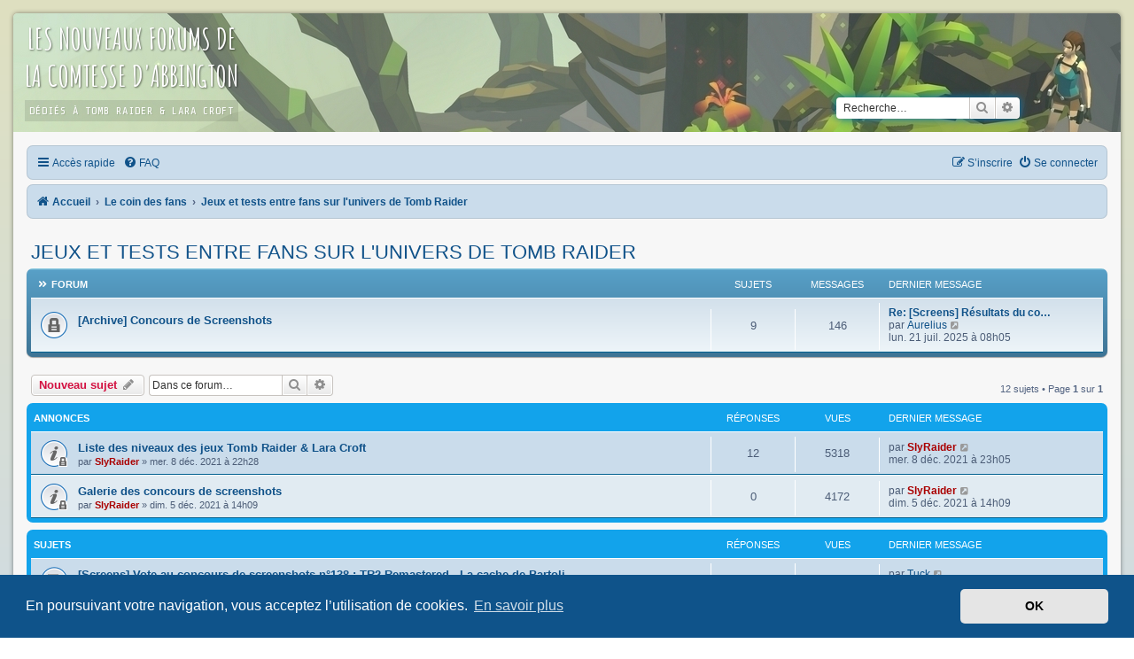

--- FILE ---
content_type: text/html; charset=UTF-8
request_url: https://forums.tombraidercie.com/viewforum.php?f=43&sid=1d024a944f1298d669adc935b4eaf60c
body_size: 10780
content:
<!DOCTYPE html>
<html dir="ltr" lang="fr">
<head>
<meta charset="utf-8" />
<meta http-equiv="X-UA-Compatible" content="IE=edge">
<meta name="viewport" content="width=device-width, initial-scale=1" />

<title>Jeux et tests entre fans sur l'univers de Tomb Raider - Les forums de la comtesse d'Abbingdon</title>

	<link rel="alternate" type="application/atom+xml" title="Flux - Les forums de la comtesse d'Abbingdon" href="/app.php/feed?sid=866c1e482ac9a9cc78f9bafdef18ef26">			<link rel="alternate" type="application/atom+xml" title="Flux - Nouveaux sujets" href="/app.php/feed/topics?sid=866c1e482ac9a9cc78f9bafdef18ef26">		<link rel="alternate" type="application/atom+xml" title="Flux - Forum - Jeux et tests entre fans sur l'univers de Tomb Raider" href="/app.php/feed/forum/43?sid=866c1e482ac9a9cc78f9bafdef18ef26">		
	<link rel="canonical" href="https://forums.tombraidercie.com/viewforum.php?f=43">

<!--
	phpBB style name: lara-croft-go
	Based on style:   prosilver (this is the default phpBB3 style)
	Original author:  Tom Beddard ( http://www.subBlue.com/ )
	Modified by: Sylvester
-->

<link href="./assets/css/font-awesome.min.css?assets_version=120" rel="stylesheet">
<link href="./styles/lara-croft-go/theme/stylesheet.css?assets_version=120" rel="stylesheet">
<link href="./styles/lara-croft-go/theme/fr/stylesheet.css?assets_version=120" rel="stylesheet">



	<link href="./assets/cookieconsent/cookieconsent.min.css?assets_version=120" rel="stylesheet">

<!--[if lte IE 9]>
	<link href="./styles/lara-croft-go/theme/tweaks.css?assets_version=120" rel="stylesheet">
<![endif]-->


<link href="./ext/rmcgirr83/elonw/styles/all/theme/elonw.css?assets_version=120" rel="stylesheet" media="screen">


<link rel="stylesheet" href="https://use.fontawesome.com/releases/v5.5.0/css/all.css" integrity="sha384-B4dIYHKNBt8Bc12p+WXckhzcICo0wtJAoU8YZTY5qE0Id1GSseTk6S+L3BlXeVIU" crossorigin="anonymous">
<link rel="preconnect" href="https://fonts.googleapis.com">
<link rel="preconnect" href="https://fonts.gstatic.com" crossorigin>
<link href="https://fonts.googleapis.com/css2?family=Amatic+SC:wght@700&display=swap" rel="stylesheet">
<link href="https://fonts.googleapis.com/css2?family=Share+Tech+Mono&display=swap" rel="stylesheet"> 

</head>
<body id="phpbb" class="nojs notouch section-viewforum ltr ">


<div id="wrap" class="wrap">
	<a id="top" class="top-anchor" accesskey="t"></a>
	<div id="page-header">
		<div class="headerbar" role="banner">
					<div class="inner">

			<div id="site-description" class="site-description">
				<a class="fca-title" href="https://forums.tombraidercie.com/">
					<h1>Les nouveaux forums de<br>la comtesse d'Abbington</h1>
					<div class="sub_title">Dédiés à Tomb Raider & Lara Croft</div>
				</a>
			</div>

									<div id="search-box" class="search-box search-header" role="search">
				<form action="./search.php?sid=866c1e482ac9a9cc78f9bafdef18ef26" method="get" id="search">
				<fieldset>
					<input name="keywords" id="keywords" type="search" maxlength="128" title="Recherche par mots-clés" class="inputbox search tiny" size="20" value="" placeholder="Recherche…" />
					<button class="button button-search" type="submit" title="Rechercher">
						<i class="icon fa-search fa-fw" aria-hidden="true"></i><span class="sr-only">Rechercher</span>
					</button>
					<a href="./search.php?sid=866c1e482ac9a9cc78f9bafdef18ef26" class="button button-search-end" title="Recherche avancée">
						<i class="icon fa-cog fa-fw" aria-hidden="true"></i><span class="sr-only">Recherche avancée</span>
					</a>
					<input type="hidden" name="sid" value="866c1e482ac9a9cc78f9bafdef18ef26" />

				</fieldset>
				</form>
			</div>
						

			
			
			</div>
					</div>
				<div class="navbar" role="navigation">
	<div class="inner">
	<ul id="nav-main" class="nav-main linklist" role="menubar">
		<li id="quick-links" class="quick-links dropdown-container responsive-menu" data-skip-responsive="true">
			<a href="#" class="dropdown-trigger">
				<i class="icon fa-bars fa-fw" aria-hidden="true"></i><span>Accès rapide</span>
			</a>
			<div class="dropdown">
				<div class="pointer"><div class="pointer-inner"></div></div>
				<ul class="dropdown-contents" role="menu">
					
											<li class="separator"></li>
																									<li>
								<a href="./search.php?search_id=unanswered&amp;sid=866c1e482ac9a9cc78f9bafdef18ef26" role="menuitem">
									<i class="icon fa-file-o fa-fw icon-gray" aria-hidden="true"></i><span>Sujets sans réponse</span>
								</a>
							</li>
							<li>
								<a href="./search.php?search_id=active_topics&amp;sid=866c1e482ac9a9cc78f9bafdef18ef26" role="menuitem">
									<i class="icon fa-file-o fa-fw icon-blue" aria-hidden="true"></i><span>Sujets actifs</span>
								</a>
							</li>
							<li class="separator"></li>
							<li>
								<a href="./search.php?sid=866c1e482ac9a9cc78f9bafdef18ef26" role="menuitem">
									<i class="icon fa-search fa-fw" aria-hidden="true"></i><span>Rechercher</span>
								</a>
							</li>
					
										<li class="separator"></li>

									</ul>
			</div>
		</li>

				<li data-skip-responsive="true">
			<a href="/app.php/help/faq?sid=866c1e482ac9a9cc78f9bafdef18ef26" rel="help" title="Foire aux questions (Questions posées fréquemment)" role="menuitem">
				<i class="icon fa-question-circle fa-fw" aria-hidden="true"></i><span>FAQ</span>
			</a>
		</li>
						
			<li class="rightside"  data-skip-responsive="true">
			<a href="./ucp.php?mode=login&amp;redirect=viewforum.php%3Ff%3D43&amp;sid=866c1e482ac9a9cc78f9bafdef18ef26" title="Se connecter" accesskey="x" role="menuitem">
				<i class="icon fa-power-off fa-fw" aria-hidden="true"></i><span>Se connecter</span>
			</a>
		</li>
					<li class="rightside" data-skip-responsive="true">
				<a href="./ucp.php?mode=register&amp;sid=866c1e482ac9a9cc78f9bafdef18ef26" role="menuitem">
					<i class="icon fa-pencil-square-o  fa-fw" aria-hidden="true"></i><span>S’inscrire</span>
				</a>
			</li>
						</ul>
</div>
</div>
<div class="navbar" role="navigation" style="margin-top: 5px;">
<div class="inner">

	<ul id="nav-breadcrumbs" class="nav-breadcrumbs linklist navlinks" role="menubar">
				
		
		<li class="breadcrumbs" itemscope itemtype="https://schema.org/BreadcrumbList">

			
							<span class="crumb" itemtype="https://schema.org/ListItem" itemprop="itemListElement" itemscope><a itemprop="item" href="./index.php?sid=866c1e482ac9a9cc78f9bafdef18ef26" accesskey="h" data-navbar-reference="index"><i class="icon fa-home fa-fw"></i><span itemprop="name">Accueil</span></a><meta itemprop="position" content="1" /></span>

											
								<span class="crumb" itemtype="https://schema.org/ListItem" itemprop="itemListElement" itemscope data-forum-id="17"><a itemprop="item" href="./viewforum.php?f=17&amp;sid=866c1e482ac9a9cc78f9bafdef18ef26"><span itemprop="name">Le coin des fans</span></a><meta itemprop="position" content="2" /></span>
															
								<span class="crumb" itemtype="https://schema.org/ListItem" itemprop="itemListElement" itemscope data-forum-id="43"><a itemprop="item" href="./viewforum.php?f=43&amp;sid=866c1e482ac9a9cc78f9bafdef18ef26"><span itemprop="name">Jeux et tests entre fans sur l'univers de Tomb Raider</span></a><meta itemprop="position" content="3" /></span>
							
					</li>

		
		
					<li class="rightside responsive-search">
				<a href="./search.php?sid=866c1e482ac9a9cc78f9bafdef18ef26" title="Voir les options de recherche avancée" role="menuitem">
					<i class="icon fa-search fa-fw" aria-hidden="true"></i><span class="sr-only">Rechercher</span>
				</a>
			</li>
			</ul>

	</div>
</div>
	</div>

	
	<a id="start_here" class="anchor"></a>
	<div id="page-body" class="page-body" role="main">
		
		<h2 class="forum-title"><a href="./viewforum.php?f=43&amp;sid=866c1e482ac9a9cc78f9bafdef18ef26">Jeux et tests entre fans sur l'univers de Tomb Raider</a></h2>
<div>
	<!-- NOTE: remove the style="display: none" when you want to have the forum description on the forum body -->
	<div style="display: none !important;">Jeux, tests, sondages, concours, etc. pour mettre à l'épreuve vos connaissances sur Tomb Raider &amp; Lara Croft.<br /></div>	</div>


	
	
				<div class="forabg">
			<div class="inner">
			<ul class="topiclist">
				<li class="header">
										<dl class="row-item">
						<dt><div class="list-inner"><i class="fas fa-angle-double-right"></i>Forum</div></dt>
						<dd class="topics">Sujets</dd>
						<dd class="posts">Messages</dd>
						<dd class="lastpost"><span>Dernier message</span></dd>
					</dl>
									</li>
			</ul>
			<ul class="topiclist forums">
		
					<li class="row">
						<dl class="row-item forum_read_locked">
				<dt title="Forum verrouillé">
										<div class="list-inner">
													<!--
								<a class="feed-icon-forum" title="Flux - [Archive] Concours de Screenshots" href="/app.php/feed?sid=866c1e482ac9a9cc78f9bafdef18ef26?f=53">
									<i class="icon fa-rss-square fa-fw icon-orange" aria-hidden="true"></i><span class="sr-only">Flux - [Archive] Concours de Screenshots</span>
								</a>
							-->
																		<a href="./viewforum.php?f=53&amp;sid=866c1e482ac9a9cc78f9bafdef18ef26" class="forumtitle">[Archive] Concours de Screenshots</a>
																		
												<div class="responsive-show" style="display: none;">
															Sujets : <strong>9</strong>
													</div>
											</div>
				</dt>
									<dd class="topics">9 <dfn>Sujets</dfn></dd>
					<dd class="posts">146 <dfn>Messages</dfn></dd>
					<dd class="lastpost">
						<span>
																						<dfn>Dernier message</dfn>
																										<a href="./viewtopic.php?p=15474&amp;sid=866c1e482ac9a9cc78f9bafdef18ef26#p15474" title="Re: [Screens] Résultats du concours de screenshots n°137 : TR3 Remastered - Le Gange" class="lastsubject">Re: [Screens] Résultats du co…</a> <br />
																	par <a href="./memberlist.php?mode=viewprofile&amp;u=73&amp;sid=866c1e482ac9a9cc78f9bafdef18ef26" class="username">Aurelius</a>																	<a href="./viewtopic.php?p=15474&amp;sid=866c1e482ac9a9cc78f9bafdef18ef26#p15474" title="Voir le dernier message">
										<i class="icon fa-external-link-square fa-fw icon-lightgray icon-md" aria-hidden="true"></i><span class="sr-only">Voir le dernier message</span>
									</a>
																<br /><time datetime="2025-07-21T06:05:18+00:00">lun. 21 juil. 2025 à 08h05</time>
													</span>
					</dd>
							</dl>
					</li>
			
				</ul>

			</div>
		</div>
		

	<div class="action-bar bar-top">

				
		<a href="./posting.php?mode=post&amp;f=43&amp;sid=866c1e482ac9a9cc78f9bafdef18ef26" class="button" title="Écrire un nouveau sujet">
							<span>Nouveau sujet</span> <i class="icon fa-pencil fa-fw" aria-hidden="true"></i>
					</a>
				
			<div class="search-box" role="search">
			<form method="get" id="forum-search" action="./search.php?sid=866c1e482ac9a9cc78f9bafdef18ef26">
			<fieldset>
				<input class="inputbox search tiny" type="search" name="keywords" id="search_keywords" size="20" placeholder="Dans ce forum…" />
				<button class="button button-search" type="submit" title="Rechercher">
					<i class="icon fa-search fa-fw" aria-hidden="true"></i><span class="sr-only">Rechercher</span>
				</button>
				<a href="./search.php?fid%5B%5D=43&amp;sid=866c1e482ac9a9cc78f9bafdef18ef26" class="button button-search-end" title="Recherche avancée">
					<i class="icon fa-cog fa-fw" aria-hidden="true"></i><span class="sr-only">Recherche avancée</span>
				</a>
				<input type="hidden" name="fid[0]" value="43" />
<input type="hidden" name="sid" value="866c1e482ac9a9cc78f9bafdef18ef26" />

			</fieldset>
			</form>
		</div>
	
	<div class="pagination">
				12 sujets
					&bull; Page <strong>1</strong> sur <strong>1</strong>
			</div>

	</div>




	
			<div class="forumbg announcement">
		<div class="inner">
		<ul class="topiclist">
			<li class="header">
				<dl class="row-item">
					<dt><div class="list-inner">Annonces</div></dt>
					<dd class="posts">Réponses</dd>
					<dd class="views">Vues</dd>
					<dd class="lastpost"><span>Dernier message</span></dd>
				</dl>
			</li>
		</ul>
		<ul class="topiclist topics">
	
				<li class="row bg1 announce">
						<dl class="row-item announce_read_locked">
				<dt title="Ce sujet est verrouillé, vous ne pouvez pas modifier de messages ou poster de réponse.">
										<div class="list-inner">
																		<a href="./viewtopic.php?t=65&amp;sid=866c1e482ac9a9cc78f9bafdef18ef26" class="topictitle">Liste des niveaux des jeux Tomb Raider &amp; Lara Croft</a>																								<br />
						
												<div class="responsive-show" style="display: none;">
							Dernier message par <a href="./memberlist.php?mode=viewprofile&amp;u=2&amp;sid=866c1e482ac9a9cc78f9bafdef18ef26" style="color: #AA0000;" class="username-coloured">SlyRaider</a> &laquo; <a href="./viewtopic.php?p=603&amp;sid=866c1e482ac9a9cc78f9bafdef18ef26#p603" title="Aller au dernier message"><time datetime="2021-12-08T22:05:11+00:00">mer. 8 déc. 2021 à 23h05</time></a>
													</div>
														<span class="responsive-show left-box" style="display: none;">Réponses : <strong>12</strong></span>
													
						<div class="topic-poster responsive-hide left-box">
																												par <a href="./memberlist.php?mode=viewprofile&amp;u=2&amp;sid=866c1e482ac9a9cc78f9bafdef18ef26" style="color: #AA0000;" class="username-coloured">SlyRaider</a> &raquo; <time datetime="2021-12-08T21:28:47+00:00">mer. 8 déc. 2021 à 22h28</time>
																				</div>

						
											</div>
				</dt>
				<dd class="posts">12 <dfn>Réponses</dfn></dd>
				<dd class="views">5318 <dfn>Vues</dfn></dd>
				<dd class="lastpost">
					<span><dfn>Dernier message </dfn>par <a href="./memberlist.php?mode=viewprofile&amp;u=2&amp;sid=866c1e482ac9a9cc78f9bafdef18ef26" style="color: #AA0000;" class="username-coloured">SlyRaider</a>													<a href="./viewtopic.php?p=603&amp;sid=866c1e482ac9a9cc78f9bafdef18ef26#p603" title="Aller au dernier message">
								<i class="icon fa-external-link-square fa-fw icon-lightgray icon-md" aria-hidden="true"></i><span class="sr-only"></span>
							</a>
												<br /><time datetime="2021-12-08T22:05:11+00:00">mer. 8 déc. 2021 à 23h05</time>
					</span>
				</dd>
			</dl>
					</li>
		
	

	
	
				<li class="row bg2 announce">
						<dl class="row-item announce_read_locked">
				<dt title="Ce sujet est verrouillé, vous ne pouvez pas modifier de messages ou poster de réponse.">
										<div class="list-inner">
																		<a href="./viewtopic.php?t=13&amp;sid=866c1e482ac9a9cc78f9bafdef18ef26" class="topictitle">Galerie des concours de screenshots</a>																								<br />
						
												<div class="responsive-show" style="display: none;">
							Dernier message par <a href="./memberlist.php?mode=viewprofile&amp;u=2&amp;sid=866c1e482ac9a9cc78f9bafdef18ef26" style="color: #AA0000;" class="username-coloured">SlyRaider</a> &laquo; <a href="./viewtopic.php?p=43&amp;sid=866c1e482ac9a9cc78f9bafdef18ef26#p43" title="Aller au dernier message"><time datetime="2021-12-05T13:09:24+00:00">dim. 5 déc. 2021 à 14h09</time></a>
													</div>
													
						<div class="topic-poster responsive-hide left-box">
																												par <a href="./memberlist.php?mode=viewprofile&amp;u=2&amp;sid=866c1e482ac9a9cc78f9bafdef18ef26" style="color: #AA0000;" class="username-coloured">SlyRaider</a> &raquo; <time datetime="2021-12-05T13:09:24+00:00">dim. 5 déc. 2021 à 14h09</time>
																				</div>

						
											</div>
				</dt>
				<dd class="posts">0 <dfn>Réponses</dfn></dd>
				<dd class="views">4172 <dfn>Vues</dfn></dd>
				<dd class="lastpost">
					<span><dfn>Dernier message </dfn>par <a href="./memberlist.php?mode=viewprofile&amp;u=2&amp;sid=866c1e482ac9a9cc78f9bafdef18ef26" style="color: #AA0000;" class="username-coloured">SlyRaider</a>													<a href="./viewtopic.php?p=43&amp;sid=866c1e482ac9a9cc78f9bafdef18ef26#p43" title="Aller au dernier message">
								<i class="icon fa-external-link-square fa-fw icon-lightgray icon-md" aria-hidden="true"></i><span class="sr-only"></span>
							</a>
												<br /><time datetime="2021-12-05T13:09:24+00:00">dim. 5 déc. 2021 à 14h09</time>
					</span>
				</dd>
			</dl>
					</li>
		
	

			</ul>
		</div>
	</div>
	
			<div class="forumbg">
		<div class="inner">
		<ul class="topiclist">
			<li class="header">
				<dl class="row-item">
					<dt><div class="list-inner">Sujets</div></dt>
					<dd class="posts">Réponses</dd>
					<dd class="views">Vues</dd>
					<dd class="lastpost"><span>Dernier message</span></dd>
				</dl>
			</li>
		</ul>
		<ul class="topiclist topics">
	
				<li class="row bg1">
						<dl class="row-item topic_read">
				<dt title="Aucun message non lu">
										<div class="list-inner">
																		<a href="./viewtopic.php?t=300&amp;sid=866c1e482ac9a9cc78f9bafdef18ef26" class="topictitle">[Screens] Vote au concours de screenshots n°138 : TR2 Remastered - La cache de Bartoli</a>																								<br />
						
												<div class="responsive-show" style="display: none;">
							Dernier message par <a href="./memberlist.php?mode=viewprofile&amp;u=67&amp;sid=866c1e482ac9a9cc78f9bafdef18ef26" class="username">Tuck</a> &laquo; <a href="./viewtopic.php?p=15712&amp;sid=866c1e482ac9a9cc78f9bafdef18ef26#p15712" title="Aller au dernier message"><time datetime="2025-08-25T14:01:27+00:00">lun. 25 août 2025 à 16h01</time></a>
													</div>
														<span class="responsive-show left-box" style="display: none;">Réponses : <strong>7</strong></span>
													
						<div class="topic-poster responsive-hide left-box">
																												par <a href="./memberlist.php?mode=viewprofile&amp;u=89&amp;sid=866c1e482ac9a9cc78f9bafdef18ef26" class="username">Tomb Raider Fan</a> &raquo; <time datetime="2025-08-18T21:11:43+00:00">lun. 18 août 2025 à 23h11</time>
																				</div>

						
											</div>
				</dt>
				<dd class="posts">7 <dfn>Réponses</dfn></dd>
				<dd class="views">20210 <dfn>Vues</dfn></dd>
				<dd class="lastpost">
					<span><dfn>Dernier message </dfn>par <a href="./memberlist.php?mode=viewprofile&amp;u=67&amp;sid=866c1e482ac9a9cc78f9bafdef18ef26" class="username">Tuck</a>													<a href="./viewtopic.php?p=15712&amp;sid=866c1e482ac9a9cc78f9bafdef18ef26#p15712" title="Aller au dernier message">
								<i class="icon fa-external-link-square fa-fw icon-lightgray icon-md" aria-hidden="true"></i><span class="sr-only"></span>
							</a>
												<br /><time datetime="2025-08-25T14:01:27+00:00">lun. 25 août 2025 à 16h01</time>
					</span>
				</dd>
			</dl>
					</li>
		
	

	
	
				<li class="row bg2">
						<dl class="row-item topic_read_hot">
				<dt title="Aucun message non lu">
										<div class="list-inner">
																		<a href="./viewtopic.php?t=299&amp;sid=866c1e482ac9a9cc78f9bafdef18ef26" class="topictitle">[Screens] 138e concours de screenshots : TR2 Remastered - La Cache de Bartoli</a>																								<br />
						
												<div class="responsive-show" style="display: none;">
							Dernier message par <a href="./memberlist.php?mode=viewprofile&amp;u=62&amp;sid=866c1e482ac9a9cc78f9bafdef18ef26" class="username">Chamayoo</a> &laquo; <a href="./viewtopic.php?p=15689&amp;sid=866c1e482ac9a9cc78f9bafdef18ef26#p15689" title="Aller au dernier message"><time datetime="2025-08-19T17:34:00+00:00">mar. 19 août 2025 à 19h34</time></a>
													</div>
														<span class="responsive-show left-box" style="display: none;">Réponses : <strong>39</strong></span>
													
						<div class="topic-poster responsive-hide left-box">
																												par <a href="./memberlist.php?mode=viewprofile&amp;u=89&amp;sid=866c1e482ac9a9cc78f9bafdef18ef26" class="username">Tomb Raider Fan</a> &raquo; <time datetime="2025-07-21T20:34:16+00:00">lun. 21 juil. 2025 à 22h34</time>
																				</div>

												<div class="pagination">
							<span><i class="icon fa-clone fa-fw" aria-hidden="true"></i></span>
							<ul>
															<li><a class="button" href="./viewtopic.php?t=299&amp;sid=866c1e482ac9a9cc78f9bafdef18ef26">1</a></li>
																							<li><a class="button" href="./viewtopic.php?t=299&amp;sid=866c1e482ac9a9cc78f9bafdef18ef26&amp;start=20">2</a></li>
																																													</ul>
						</div>
						
											</div>
				</dt>
				<dd class="posts">39 <dfn>Réponses</dfn></dd>
				<dd class="views">7860 <dfn>Vues</dfn></dd>
				<dd class="lastpost">
					<span><dfn>Dernier message </dfn>par <a href="./memberlist.php?mode=viewprofile&amp;u=62&amp;sid=866c1e482ac9a9cc78f9bafdef18ef26" class="username">Chamayoo</a>													<a href="./viewtopic.php?p=15689&amp;sid=866c1e482ac9a9cc78f9bafdef18ef26#p15689" title="Aller au dernier message">
								<i class="icon fa-external-link-square fa-fw icon-lightgray icon-md" aria-hidden="true"></i><span class="sr-only"></span>
							</a>
												<br /><time datetime="2025-08-19T17:34:00+00:00">mar. 19 août 2025 à 19h34</time>
					</span>
				</dd>
			</dl>
					</li>
		
	

	
	
				<li class="row bg1">
						<dl class="row-item topic_read">
				<dt title="Aucun message non lu">
										<div class="list-inner">
																		<a href="./viewtopic.php?t=292&amp;sid=866c1e482ac9a9cc78f9bafdef18ef26" class="topictitle">[Jeu] Quiz TR1</a>																								<br />
						
												<div class="responsive-show" style="display: none;">
							Dernier message par <a href="./memberlist.php?mode=viewprofile&amp;u=77&amp;sid=866c1e482ac9a9cc78f9bafdef18ef26" class="username">Séraphya</a> &laquo; <a href="./viewtopic.php?p=15102&amp;sid=866c1e482ac9a9cc78f9bafdef18ef26#p15102" title="Aller au dernier message"><time datetime="2025-05-18T21:16:42+00:00">dim. 18 mai 2025 à 23h16</time></a>
													</div>
														<span class="responsive-show left-box" style="display: none;">Réponses : <strong>4</strong></span>
													
						<div class="topic-poster responsive-hide left-box">
																												par <a href="./memberlist.php?mode=viewprofile&amp;u=61&amp;sid=866c1e482ac9a9cc78f9bafdef18ef26" style="color: #AA0000;" class="username-coloured">Cameleon</a> &raquo; <time datetime="2025-05-16T14:23:38+00:00">ven. 16 mai 2025 à 16h23</time>
																				</div>

						
											</div>
				</dt>
				<dd class="posts">4 <dfn>Réponses</dfn></dd>
				<dd class="views">862 <dfn>Vues</dfn></dd>
				<dd class="lastpost">
					<span><dfn>Dernier message </dfn>par <a href="./memberlist.php?mode=viewprofile&amp;u=77&amp;sid=866c1e482ac9a9cc78f9bafdef18ef26" class="username">Séraphya</a>													<a href="./viewtopic.php?p=15102&amp;sid=866c1e482ac9a9cc78f9bafdef18ef26#p15102" title="Aller au dernier message">
								<i class="icon fa-external-link-square fa-fw icon-lightgray icon-md" aria-hidden="true"></i><span class="sr-only"></span>
							</a>
												<br /><time datetime="2025-05-18T21:16:42+00:00">dim. 18 mai 2025 à 23h16</time>
					</span>
				</dd>
			</dl>
					</li>
		
	

	
	
				<li class="row bg2">
						<dl class="row-item topic_read_hot">
				<dt title="Aucun message non lu">
										<div class="list-inner">
																		<a href="./viewtopic.php?t=70&amp;sid=866c1e482ac9a9cc78f9bafdef18ef26" class="topictitle">A la recherche du Scion perdu</a>																								<br />
						
												<div class="responsive-show" style="display: none;">
							Dernier message par <a href="./memberlist.php?mode=viewprofile&amp;u=77&amp;sid=866c1e482ac9a9cc78f9bafdef18ef26" class="username">Séraphya</a> &laquo; <a href="./viewtopic.php?p=14592&amp;sid=866c1e482ac9a9cc78f9bafdef18ef26#p14592" title="Aller au dernier message"><time datetime="2025-03-05T21:12:08+00:00">mer. 5 mars 2025 à 22h12</time></a>
													</div>
														<span class="responsive-show left-box" style="display: none;">Réponses : <strong>188</strong></span>
													
						<div class="topic-poster responsive-hide left-box">
																												par <a href="./memberlist.php?mode=viewprofile&amp;u=60&amp;sid=866c1e482ac9a9cc78f9bafdef18ef26" style="color: #00AA00;" class="username-coloured">Fab du 76</a> &raquo; <time datetime="2021-12-12T10:58:43+00:00">dim. 12 déc. 2021 à 11h58</time>
																				</div>

												<div class="pagination">
							<span><i class="icon fa-clone fa-fw" aria-hidden="true"></i></span>
							<ul>
															<li><a class="button" href="./viewtopic.php?t=70&amp;sid=866c1e482ac9a9cc78f9bafdef18ef26">1</a></li>
																							<li class="ellipsis"><span>…</span></li>
																							<li><a class="button" href="./viewtopic.php?t=70&amp;sid=866c1e482ac9a9cc78f9bafdef18ef26&amp;start=100">6</a></li>
																							<li><a class="button" href="./viewtopic.php?t=70&amp;sid=866c1e482ac9a9cc78f9bafdef18ef26&amp;start=120">7</a></li>
																							<li><a class="button" href="./viewtopic.php?t=70&amp;sid=866c1e482ac9a9cc78f9bafdef18ef26&amp;start=140">8</a></li>
																							<li><a class="button" href="./viewtopic.php?t=70&amp;sid=866c1e482ac9a9cc78f9bafdef18ef26&amp;start=160">9</a></li>
																							<li><a class="button" href="./viewtopic.php?t=70&amp;sid=866c1e482ac9a9cc78f9bafdef18ef26&amp;start=180">10</a></li>
																																													</ul>
						</div>
						
											</div>
				</dt>
				<dd class="posts">188 <dfn>Réponses</dfn></dd>
				<dd class="views">50296 <dfn>Vues</dfn></dd>
				<dd class="lastpost">
					<span><dfn>Dernier message </dfn>par <a href="./memberlist.php?mode=viewprofile&amp;u=77&amp;sid=866c1e482ac9a9cc78f9bafdef18ef26" class="username">Séraphya</a>													<a href="./viewtopic.php?p=14592&amp;sid=866c1e482ac9a9cc78f9bafdef18ef26#p14592" title="Aller au dernier message">
								<i class="icon fa-external-link-square fa-fw icon-lightgray icon-md" aria-hidden="true"></i><span class="sr-only"></span>
							</a>
												<br /><time datetime="2025-03-05T21:12:08+00:00">mer. 5 mars 2025 à 22h12</time>
					</span>
				</dd>
			</dl>
					</li>
		
	

	
	
				<li class="row bg1">
						<dl class="row-item topic_read_hot">
				<dt style="background-image: url('./images/icons/misc/star.gif'); background-repeat: no-repeat;" title="Aucun message non lu">
										<div class="list-inner">
																		<a href="./viewtopic.php?t=51&amp;sid=866c1e482ac9a9cc78f9bafdef18ef26" class="topictitle">[JEU] Le pendu Tomb Raider</a>																								<br />
						
												<div class="responsive-show" style="display: none;">
							Dernier message par <a href="./memberlist.php?mode=viewprofile&amp;u=73&amp;sid=866c1e482ac9a9cc78f9bafdef18ef26" class="username">Aurelius</a> &laquo; <a href="./viewtopic.php?p=14112&amp;sid=866c1e482ac9a9cc78f9bafdef18ef26#p14112" title="Aller au dernier message"><time datetime="2025-01-31T20:51:17+00:00">ven. 31 janv. 2025 à 21h51</time></a>
													</div>
														<span class="responsive-show left-box" style="display: none;">Réponses : <strong>514</strong></span>
													
						<div class="topic-poster responsive-hide left-box">
																												par <a href="./memberlist.php?mode=viewprofile&amp;u=2&amp;sid=866c1e482ac9a9cc78f9bafdef18ef26" style="color: #AA0000;" class="username-coloured">SlyRaider</a> &raquo; <time datetime="2021-12-07T22:09:49+00:00">mar. 7 déc. 2021 à 23h09</time>
																				</div>

												<div class="pagination">
							<span><i class="icon fa-clone fa-fw" aria-hidden="true"></i></span>
							<ul>
															<li><a class="button" href="./viewtopic.php?t=51&amp;sid=866c1e482ac9a9cc78f9bafdef18ef26">1</a></li>
																							<li class="ellipsis"><span>…</span></li>
																							<li><a class="button" href="./viewtopic.php?t=51&amp;sid=866c1e482ac9a9cc78f9bafdef18ef26&amp;start=420">22</a></li>
																							<li><a class="button" href="./viewtopic.php?t=51&amp;sid=866c1e482ac9a9cc78f9bafdef18ef26&amp;start=440">23</a></li>
																							<li><a class="button" href="./viewtopic.php?t=51&amp;sid=866c1e482ac9a9cc78f9bafdef18ef26&amp;start=460">24</a></li>
																							<li><a class="button" href="./viewtopic.php?t=51&amp;sid=866c1e482ac9a9cc78f9bafdef18ef26&amp;start=480">25</a></li>
																							<li><a class="button" href="./viewtopic.php?t=51&amp;sid=866c1e482ac9a9cc78f9bafdef18ef26&amp;start=500">26</a></li>
																																													</ul>
						</div>
						
											</div>
				</dt>
				<dd class="posts">514 <dfn>Réponses</dfn></dd>
				<dd class="views">86016 <dfn>Vues</dfn></dd>
				<dd class="lastpost">
					<span><dfn>Dernier message </dfn>par <a href="./memberlist.php?mode=viewprofile&amp;u=73&amp;sid=866c1e482ac9a9cc78f9bafdef18ef26" class="username">Aurelius</a>													<a href="./viewtopic.php?p=14112&amp;sid=866c1e482ac9a9cc78f9bafdef18ef26#p14112" title="Aller au dernier message">
								<i class="icon fa-external-link-square fa-fw icon-lightgray icon-md" aria-hidden="true"></i><span class="sr-only"></span>
							</a>
												<br /><time datetime="2025-01-31T20:51:17+00:00">ven. 31 janv. 2025 à 21h51</time>
					</span>
				</dd>
			</dl>
					</li>
		
	

	
	
				<li class="row bg2">
						<dl class="row-item topic_read">
				<dt style="background-image: url('./images/icons/misc/radioactive.gif'); background-repeat: no-repeat;" title="Aucun message non lu">
										<div class="list-inner">
																		<a href="./viewtopic.php?t=183&amp;sid=866c1e482ac9a9cc78f9bafdef18ef26" class="topictitle">[Screens] Concours de screenshots sur Shadow ?</a>																								<br />
						
												<div class="responsive-show" style="display: none;">
							Dernier message par <a href="./memberlist.php?mode=viewprofile&amp;u=62&amp;sid=866c1e482ac9a9cc78f9bafdef18ef26" class="username">Chamayoo</a> &laquo; <a href="./viewtopic.php?p=13717&amp;sid=866c1e482ac9a9cc78f9bafdef18ef26#p13717" title="Aller au dernier message"><time datetime="2025-01-13T14:53:50+00:00">lun. 13 janv. 2025 à 15h53</time></a>
													</div>
														<span class="responsive-show left-box" style="display: none;">Réponses : <strong>17</strong></span>
													
						<div class="topic-poster responsive-hide left-box">
							<i class="icon fa-bar-chart fa-fw" aria-hidden="true"></i>																					par <a href="./memberlist.php?mode=viewprofile&amp;u=61&amp;sid=866c1e482ac9a9cc78f9bafdef18ef26" style="color: #AA0000;" class="username-coloured">Cameleon</a> &raquo; <time datetime="2022-10-11T07:52:24+00:00">mar. 11 oct. 2022 à 09h52</time>
																				</div>

						
											</div>
				</dt>
				<dd class="posts">17 <dfn>Réponses</dfn></dd>
				<dd class="views">9633 <dfn>Vues</dfn></dd>
				<dd class="lastpost">
					<span><dfn>Dernier message </dfn>par <a href="./memberlist.php?mode=viewprofile&amp;u=62&amp;sid=866c1e482ac9a9cc78f9bafdef18ef26" class="username">Chamayoo</a>													<a href="./viewtopic.php?p=13717&amp;sid=866c1e482ac9a9cc78f9bafdef18ef26#p13717" title="Aller au dernier message">
								<i class="icon fa-external-link-square fa-fw icon-lightgray icon-md" aria-hidden="true"></i><span class="sr-only"></span>
							</a>
												<br /><time datetime="2025-01-13T14:53:50+00:00">lun. 13 janv. 2025 à 15h53</time>
					</span>
				</dd>
			</dl>
					</li>
		
	

	
	
				<li class="row bg1">
						<dl class="row-item topic_read_hot">
				<dt style="background-image: url('./images/icons/misc/star.gif'); background-repeat: no-repeat;" title="Aucun message non lu">
										<div class="list-inner">
																		<a href="./viewtopic.php?t=66&amp;sid=866c1e482ac9a9cc78f9bafdef18ef26" class="topictitle">[JEU] Quel niveau Lara décrit-elle ?</a>																								<br />
						
												<div class="responsive-show" style="display: none;">
							Dernier message par <a href="./memberlist.php?mode=viewprofile&amp;u=62&amp;sid=866c1e482ac9a9cc78f9bafdef18ef26" class="username">Chamayoo</a> &laquo; <a href="./viewtopic.php?p=13269&amp;sid=866c1e482ac9a9cc78f9bafdef18ef26#p13269" title="Aller au dernier message"><time datetime="2024-12-23T18:26:36+00:00">lun. 23 déc. 2024 à 19h26</time></a>
													</div>
														<span class="responsive-show left-box" style="display: none;">Réponses : <strong>182</strong></span>
													
						<div class="topic-poster responsive-hide left-box">
																												par <a href="./memberlist.php?mode=viewprofile&amp;u=2&amp;sid=866c1e482ac9a9cc78f9bafdef18ef26" style="color: #AA0000;" class="username-coloured">SlyRaider</a> &raquo; <time datetime="2021-12-08T22:30:49+00:00">mer. 8 déc. 2021 à 23h30</time>
																				</div>

												<div class="pagination">
							<span><i class="icon fa-clone fa-fw" aria-hidden="true"></i></span>
							<ul>
															<li><a class="button" href="./viewtopic.php?t=66&amp;sid=866c1e482ac9a9cc78f9bafdef18ef26">1</a></li>
																							<li class="ellipsis"><span>…</span></li>
																							<li><a class="button" href="./viewtopic.php?t=66&amp;sid=866c1e482ac9a9cc78f9bafdef18ef26&amp;start=100">6</a></li>
																							<li><a class="button" href="./viewtopic.php?t=66&amp;sid=866c1e482ac9a9cc78f9bafdef18ef26&amp;start=120">7</a></li>
																							<li><a class="button" href="./viewtopic.php?t=66&amp;sid=866c1e482ac9a9cc78f9bafdef18ef26&amp;start=140">8</a></li>
																							<li><a class="button" href="./viewtopic.php?t=66&amp;sid=866c1e482ac9a9cc78f9bafdef18ef26&amp;start=160">9</a></li>
																							<li><a class="button" href="./viewtopic.php?t=66&amp;sid=866c1e482ac9a9cc78f9bafdef18ef26&amp;start=180">10</a></li>
																																													</ul>
						</div>
						
											</div>
				</dt>
				<dd class="posts">182 <dfn>Réponses</dfn></dd>
				<dd class="views">46365 <dfn>Vues</dfn></dd>
				<dd class="lastpost">
					<span><dfn>Dernier message </dfn>par <a href="./memberlist.php?mode=viewprofile&amp;u=62&amp;sid=866c1e482ac9a9cc78f9bafdef18ef26" class="username">Chamayoo</a>													<a href="./viewtopic.php?p=13269&amp;sid=866c1e482ac9a9cc78f9bafdef18ef26#p13269" title="Aller au dernier message">
								<i class="icon fa-external-link-square fa-fw icon-lightgray icon-md" aria-hidden="true"></i><span class="sr-only"></span>
							</a>
												<br /><time datetime="2024-12-23T18:26:36+00:00">lun. 23 déc. 2024 à 19h26</time>
					</span>
				</dd>
			</dl>
					</li>
		
	

	
	
				<li class="row bg2">
						<dl class="row-item topic_read_hot">
				<dt style="background-image: url('./images/icons/misc/star.gif'); background-repeat: no-repeat;" title="Aucun message non lu">
										<div class="list-inner">
																		<a href="./viewtopic.php?t=54&amp;sid=866c1e482ac9a9cc78f9bafdef18ef26" class="topictitle">[JEU] D'où vient ce morceau de décor ?</a>																								<br />
						
												<div class="responsive-show" style="display: none;">
							Dernier message par <a href="./memberlist.php?mode=viewprofile&amp;u=62&amp;sid=866c1e482ac9a9cc78f9bafdef18ef26" class="username">Chamayoo</a> &laquo; <a href="./viewtopic.php?p=12879&amp;sid=866c1e482ac9a9cc78f9bafdef18ef26#p12879" title="Aller au dernier message"><time datetime="2024-11-09T12:34:34+00:00">sam. 9 nov. 2024 à 13h34</time></a>
													</div>
														<span class="responsive-show left-box" style="display: none;">Réponses : <strong>411</strong></span>
													
						<div class="topic-poster responsive-hide left-box">
																												par <a href="./memberlist.php?mode=viewprofile&amp;u=2&amp;sid=866c1e482ac9a9cc78f9bafdef18ef26" style="color: #AA0000;" class="username-coloured">SlyRaider</a> &raquo; <time datetime="2021-12-08T10:49:50+00:00">mer. 8 déc. 2021 à 11h49</time>
																				</div>

												<div class="pagination">
							<span><i class="icon fa-clone fa-fw" aria-hidden="true"></i></span>
							<ul>
															<li><a class="button" href="./viewtopic.php?t=54&amp;sid=866c1e482ac9a9cc78f9bafdef18ef26">1</a></li>
																							<li class="ellipsis"><span>…</span></li>
																							<li><a class="button" href="./viewtopic.php?t=54&amp;sid=866c1e482ac9a9cc78f9bafdef18ef26&amp;start=320">17</a></li>
																							<li><a class="button" href="./viewtopic.php?t=54&amp;sid=866c1e482ac9a9cc78f9bafdef18ef26&amp;start=340">18</a></li>
																							<li><a class="button" href="./viewtopic.php?t=54&amp;sid=866c1e482ac9a9cc78f9bafdef18ef26&amp;start=360">19</a></li>
																							<li><a class="button" href="./viewtopic.php?t=54&amp;sid=866c1e482ac9a9cc78f9bafdef18ef26&amp;start=380">20</a></li>
																							<li><a class="button" href="./viewtopic.php?t=54&amp;sid=866c1e482ac9a9cc78f9bafdef18ef26&amp;start=400">21</a></li>
																																													</ul>
						</div>
						
											</div>
				</dt>
				<dd class="posts">411 <dfn>Réponses</dfn></dd>
				<dd class="views">90926 <dfn>Vues</dfn></dd>
				<dd class="lastpost">
					<span><dfn>Dernier message </dfn>par <a href="./memberlist.php?mode=viewprofile&amp;u=62&amp;sid=866c1e482ac9a9cc78f9bafdef18ef26" class="username">Chamayoo</a>													<a href="./viewtopic.php?p=12879&amp;sid=866c1e482ac9a9cc78f9bafdef18ef26#p12879" title="Aller au dernier message">
								<i class="icon fa-external-link-square fa-fw icon-lightgray icon-md" aria-hidden="true"></i><span class="sr-only"></span>
							</a>
												<br /><time datetime="2024-11-09T12:34:34+00:00">sam. 9 nov. 2024 à 13h34</time>
					</span>
				</dd>
			</dl>
					</li>
		
	

	
	
				<li class="row bg1">
						<dl class="row-item topic_read">
				<dt title="Aucun message non lu">
										<div class="list-inner">
																		<a href="./viewtopic.php?t=270&amp;sid=866c1e482ac9a9cc78f9bafdef18ef26" class="topictitle">Quizz - Les 12 coups de fusil</a>																								<br />
						
												<div class="responsive-show" style="display: none;">
							Dernier message par <a href="./memberlist.php?mode=viewprofile&amp;u=2&amp;sid=866c1e482ac9a9cc78f9bafdef18ef26" style="color: #AA0000;" class="username-coloured">SlyRaider</a> &laquo; <a href="./viewtopic.php?p=12873&amp;sid=866c1e482ac9a9cc78f9bafdef18ef26#p12873" title="Aller au dernier message"><time datetime="2024-11-09T01:15:15+00:00">sam. 9 nov. 2024 à 02h15</time></a>
													</div>
														<span class="responsive-show left-box" style="display: none;">Réponses : <strong>8</strong></span>
													
						<div class="topic-poster responsive-hide left-box">
																												par <a href="./memberlist.php?mode=viewprofile&amp;u=73&amp;sid=866c1e482ac9a9cc78f9bafdef18ef26" class="username">Aurelius</a> &raquo; <time datetime="2024-10-18T11:21:04+00:00">ven. 18 oct. 2024 à 13h21</time>
																				</div>

						
											</div>
				</dt>
				<dd class="posts">8 <dfn>Réponses</dfn></dd>
				<dd class="views">2395 <dfn>Vues</dfn></dd>
				<dd class="lastpost">
					<span><dfn>Dernier message </dfn>par <a href="./memberlist.php?mode=viewprofile&amp;u=2&amp;sid=866c1e482ac9a9cc78f9bafdef18ef26" style="color: #AA0000;" class="username-coloured">SlyRaider</a>													<a href="./viewtopic.php?p=12873&amp;sid=866c1e482ac9a9cc78f9bafdef18ef26#p12873" title="Aller au dernier message">
								<i class="icon fa-external-link-square fa-fw icon-lightgray icon-md" aria-hidden="true"></i><span class="sr-only"></span>
							</a>
												<br /><time datetime="2024-11-09T01:15:15+00:00">sam. 9 nov. 2024 à 02h15</time>
					</span>
				</dd>
			</dl>
					</li>
		
	

	
	
				<li class="row bg2">
						<dl class="row-item topic_read_hot">
				<dt title="Aucun message non lu">
										<div class="list-inner">
																		<a href="./viewtopic.php?t=151&amp;sid=866c1e482ac9a9cc78f9bafdef18ef26" class="topictitle">[JEU] Les anagrammes Tomb Raider</a>																								<br />
						
												<div class="responsive-show" style="display: none;">
							Dernier message par <a href="./memberlist.php?mode=viewprofile&amp;u=73&amp;sid=866c1e482ac9a9cc78f9bafdef18ef26" class="username">Aurelius</a> &laquo; <a href="./viewtopic.php?p=6244&amp;sid=866c1e482ac9a9cc78f9bafdef18ef26#p6244" title="Aller au dernier message"><time datetime="2022-10-22T11:02:57+00:00">sam. 22 oct. 2022 à 13h02</time></a>
													</div>
														<span class="responsive-show left-box" style="display: none;">Réponses : <strong>101</strong></span>
													
						<div class="topic-poster responsive-hide left-box">
																												par <a href="./memberlist.php?mode=viewprofile&amp;u=2&amp;sid=866c1e482ac9a9cc78f9bafdef18ef26" style="color: #AA0000;" class="username-coloured">SlyRaider</a> &raquo; <time datetime="2022-08-16T17:49:17+00:00">mar. 16 août 2022 à 19h49</time>
																				</div>

												<div class="pagination">
							<span><i class="icon fa-clone fa-fw" aria-hidden="true"></i></span>
							<ul>
															<li><a class="button" href="./viewtopic.php?t=151&amp;sid=866c1e482ac9a9cc78f9bafdef18ef26">1</a></li>
																							<li><a class="button" href="./viewtopic.php?t=151&amp;sid=866c1e482ac9a9cc78f9bafdef18ef26&amp;start=20">2</a></li>
																							<li><a class="button" href="./viewtopic.php?t=151&amp;sid=866c1e482ac9a9cc78f9bafdef18ef26&amp;start=40">3</a></li>
																							<li><a class="button" href="./viewtopic.php?t=151&amp;sid=866c1e482ac9a9cc78f9bafdef18ef26&amp;start=60">4</a></li>
																							<li><a class="button" href="./viewtopic.php?t=151&amp;sid=866c1e482ac9a9cc78f9bafdef18ef26&amp;start=80">5</a></li>
																							<li><a class="button" href="./viewtopic.php?t=151&amp;sid=866c1e482ac9a9cc78f9bafdef18ef26&amp;start=100">6</a></li>
																																													</ul>
						</div>
						
											</div>
				</dt>
				<dd class="posts">101 <dfn>Réponses</dfn></dd>
				<dd class="views">40422 <dfn>Vues</dfn></dd>
				<dd class="lastpost">
					<span><dfn>Dernier message </dfn>par <a href="./memberlist.php?mode=viewprofile&amp;u=73&amp;sid=866c1e482ac9a9cc78f9bafdef18ef26" class="username">Aurelius</a>													<a href="./viewtopic.php?p=6244&amp;sid=866c1e482ac9a9cc78f9bafdef18ef26#p6244" title="Aller au dernier message">
								<i class="icon fa-external-link-square fa-fw icon-lightgray icon-md" aria-hidden="true"></i><span class="sr-only"></span>
							</a>
												<br /><time datetime="2022-10-22T11:02:57+00:00">sam. 22 oct. 2022 à 13h02</time>
					</span>
				</dd>
			</dl>
					</li>
		
	

	
	
				<li class="row bg1">
						<dl class="row-item topic_read">
				<dt title="Aucun message non lu">
										<div class="list-inner">
																		<a href="./viewtopic.php?t=109&amp;sid=866c1e482ac9a9cc78f9bafdef18ef26" class="topictitle">Concours de screenshots - Discussion générale</a>																								<br />
						
												<div class="responsive-show" style="display: none;">
							Dernier message par <a href="./memberlist.php?mode=viewprofile&amp;u=2&amp;sid=866c1e482ac9a9cc78f9bafdef18ef26" style="color: #AA0000;" class="username-coloured">SlyRaider</a> &laquo; <a href="./viewtopic.php?p=4416&amp;sid=866c1e482ac9a9cc78f9bafdef18ef26#p4416" title="Aller au dernier message"><time datetime="2022-08-16T10:05:06+00:00">mar. 16 août 2022 à 12h05</time></a>
													</div>
														<span class="responsive-show left-box" style="display: none;">Réponses : <strong>18</strong></span>
													
						<div class="topic-poster responsive-hide left-box">
							<i class="icon fa-bar-chart fa-fw" aria-hidden="true"></i>																					par <a href="./memberlist.php?mode=viewprofile&amp;u=2&amp;sid=866c1e482ac9a9cc78f9bafdef18ef26" style="color: #AA0000;" class="username-coloured">SlyRaider</a> &raquo; <time datetime="2022-03-10T14:00:00+00:00">jeu. 10 mars 2022 à 15h00</time>
																				</div>

						
											</div>
				</dt>
				<dd class="posts">18 <dfn>Réponses</dfn></dd>
				<dd class="views">8378 <dfn>Vues</dfn></dd>
				<dd class="lastpost">
					<span><dfn>Dernier message </dfn>par <a href="./memberlist.php?mode=viewprofile&amp;u=2&amp;sid=866c1e482ac9a9cc78f9bafdef18ef26" style="color: #AA0000;" class="username-coloured">SlyRaider</a>													<a href="./viewtopic.php?p=4416&amp;sid=866c1e482ac9a9cc78f9bafdef18ef26#p4416" title="Aller au dernier message">
								<i class="icon fa-external-link-square fa-fw icon-lightgray icon-md" aria-hidden="true"></i><span class="sr-only"></span>
							</a>
												<br /><time datetime="2022-08-16T10:05:06+00:00">mar. 16 août 2022 à 12h05</time>
					</span>
				</dd>
			</dl>
					</li>
		
	

	
	
				<li class="row bg2">
						<dl class="row-item topic_read">
				<dt title="Aucun message non lu">
										<div class="list-inner">
																		<a href="./viewtopic.php?t=125&amp;sid=866c1e482ac9a9cc78f9bafdef18ef26" class="topictitle">[Jeu] Puzzle</a>																								<br />
						
												<div class="responsive-show" style="display: none;">
							Dernier message par <a href="./memberlist.php?mode=viewprofile&amp;u=73&amp;sid=866c1e482ac9a9cc78f9bafdef18ef26" class="username">Aurelius</a> &laquo; <a href="./viewtopic.php?p=3856&amp;sid=866c1e482ac9a9cc78f9bafdef18ef26#p3856" title="Aller au dernier message"><time datetime="2022-07-02T11:57:12+00:00">sam. 2 juil. 2022 à 13h57</time></a>
													</div>
														<span class="responsive-show left-box" style="display: none;">Réponses : <strong>2</strong></span>
													
						<div class="topic-poster responsive-hide left-box">
																												par <a href="./memberlist.php?mode=viewprofile&amp;u=61&amp;sid=866c1e482ac9a9cc78f9bafdef18ef26" style="color: #AA0000;" class="username-coloured">Cameleon</a> &raquo; <time datetime="2022-07-01T12:59:04+00:00">ven. 1 juil. 2022 à 14h59</time>
																				</div>

						
											</div>
				</dt>
				<dd class="posts">2 <dfn>Réponses</dfn></dd>
				<dd class="views">2735 <dfn>Vues</dfn></dd>
				<dd class="lastpost">
					<span><dfn>Dernier message </dfn>par <a href="./memberlist.php?mode=viewprofile&amp;u=73&amp;sid=866c1e482ac9a9cc78f9bafdef18ef26" class="username">Aurelius</a>													<a href="./viewtopic.php?p=3856&amp;sid=866c1e482ac9a9cc78f9bafdef18ef26#p3856" title="Aller au dernier message">
								<i class="icon fa-external-link-square fa-fw icon-lightgray icon-md" aria-hidden="true"></i><span class="sr-only"></span>
							</a>
												<br /><time datetime="2022-07-02T11:57:12+00:00">sam. 2 juil. 2022 à 13h57</time>
					</span>
				</dd>
			</dl>
					</li>
		
				</ul>
		</div>
	</div>
	

	<div class="action-bar bar-bottom">
					
			<a href="./posting.php?mode=post&amp;f=43&amp;sid=866c1e482ac9a9cc78f9bafdef18ef26" class="button" title="Écrire un nouveau sujet">
							<span>Nouveau sujet</span> <i class="icon fa-pencil fa-fw" aria-hidden="true"></i>
						</a>

					
					<form method="post" action="./viewforum.php?f=43&amp;sid=866c1e482ac9a9cc78f9bafdef18ef26">
			<div class="dropdown-container dropdown-container-left dropdown-button-control sort-tools">
	<span title="Options d’affichage et de tri" class="button button-secondary dropdown-trigger dropdown-select">
		<i class="icon fa-sort-amount-asc fa-fw" aria-hidden="true"></i>
		<span class="caret"><i class="icon fa-sort-down fa-fw" aria-hidden="true"></i></span>
	</span>
	<div class="dropdown hidden">
		<div class="pointer"><div class="pointer-inner"></div></div>
		<div class="dropdown-contents">
			<fieldset class="display-options">
							<label>Afficher : <select name="st" id="st"><option value="0" selected="selected">Tous</option><option value="1">1 jour</option><option value="7">7 jours</option><option value="14">2 semaines</option><option value="30">1 mois</option><option value="90">3 mois</option><option value="180">6 mois</option><option value="365">1 an</option></select></label>
								<label>Trier par : <select name="sk" id="sk"><option value="a">Auteur</option><option value="t" selected="selected">Date</option><option value="r">Réponses</option><option value="s">Sujet</option><option value="v">Vues</option></select></label>
				<label>Ordre : <select name="sd" id="sd"><option value="a">Croissant</option><option value="d" selected="selected">Décroissant</option></select></label>
								<hr class="dashed" />
				<input type="submit" class="button2" name="sort" value="Aller" />
						</fieldset>
		</div>
	</div>
</div>
			</form>
		
		<div class="pagination">
						12 sujets
							 &bull; Page <strong>1</strong> sur <strong>1</strong>
					</div>
	</div>


<div class="action-bar actions-jump">
		<p class="jumpbox-return">
		<a href="./index.php?sid=866c1e482ac9a9cc78f9bafdef18ef26" class="left-box arrow-left" accesskey="r">
			<i class="icon fa-angle-left fa-fw icon-black" aria-hidden="true"></i><span>Retourner à l’index du forum</span>
		</a>
	</p>
	
		<div class="jumpbox dropdown-container dropdown-container-right dropdown-up dropdown-left dropdown-button-control" id="jumpbox">
			<span title="Aller à" class="button button-secondary dropdown-trigger dropdown-select">
				<span>Aller à</span>
				<span class="caret"><i class="icon fa-sort-down fa-fw" aria-hidden="true"></i></span>
			</span>
		<div class="dropdown" style="bottom: 29px;">
			<div class="pointer" style="top: inherit; bottom: -4px; right: 33px;"><div class="pointer-inner"></div></div>
			<ul class="dropdown-contents">
																				<li><a href="./viewforum.php?f=1&amp;sid=866c1e482ac9a9cc78f9bafdef18ef26" class="jumpbox-cat-link"> <span> Fonctionnement des forums</span></a></li>
																<li><a href="./viewforum.php?f=2&amp;sid=866c1e482ac9a9cc78f9bafdef18ef26" class="jumpbox-sub-link"><span class="spacer"></span> <span>&#8627; &nbsp; Informations importantes</span></a></li>
																<li><a href="./viewforum.php?f=3&amp;sid=866c1e482ac9a9cc78f9bafdef18ef26" class="jumpbox-sub-link"><span class="spacer"></span> <span>&#8627; &nbsp; Suggestions, bugs et anomalies</span></a></li>
																<li><a href="./viewforum.php?f=6&amp;sid=866c1e482ac9a9cc78f9bafdef18ef26" class="jumpbox-cat-link"> <span> La trilogie Reboot (2013-2018)</span></a></li>
																<li><a href="./viewforum.php?f=7&amp;sid=866c1e482ac9a9cc78f9bafdef18ef26" class="jumpbox-sub-link"><span class="spacer"></span> <span>&#8627; &nbsp; Shadow of the Tomb Raider (2018)</span></a></li>
																<li><a href="./viewforum.php?f=8&amp;sid=866c1e482ac9a9cc78f9bafdef18ef26" class="jumpbox-sub-link"><span class="spacer"></span> <span>&#8627; &nbsp; Rise of the Tomb Raider (2015)</span></a></li>
																<li><a href="./viewforum.php?f=9&amp;sid=866c1e482ac9a9cc78f9bafdef18ef26" class="jumpbox-sub-link"><span class="spacer"></span> <span>&#8627; &nbsp; Tomb Raider (2013)</span></a></li>
																<li><a href="./viewforum.php?f=15&amp;sid=866c1e482ac9a9cc78f9bafdef18ef26" class="jumpbox-cat-link"> <span> La trilogie L·A·U (2006-2008)</span></a></li>
																<li><a href="./viewforum.php?f=23&amp;sid=866c1e482ac9a9cc78f9bafdef18ef26" class="jumpbox-sub-link"><span class="spacer"></span> <span>&#8627; &nbsp; Tomb Raider : Underworld (2008)</span></a></li>
																<li><a href="./viewforum.php?f=24&amp;sid=866c1e482ac9a9cc78f9bafdef18ef26" class="jumpbox-sub-link"><span class="spacer"></span> <span>&#8627; &nbsp; Tomb Raider : Anniversary (2007)</span></a></li>
																<li><a href="./viewforum.php?f=25&amp;sid=866c1e482ac9a9cc78f9bafdef18ef26" class="jumpbox-sub-link"><span class="spacer"></span> <span>&#8627; &nbsp; Tomb Raider : Legend (2006)</span></a></li>
																<li><a href="./viewforum.php?f=16&amp;sid=866c1e482ac9a9cc78f9bafdef18ef26" class="jumpbox-cat-link"> <span> Les jeux de Core Design (1996-2003)</span></a></li>
																<li><a href="./viewforum.php?f=26&amp;sid=866c1e482ac9a9cc78f9bafdef18ef26" class="jumpbox-sub-link"><span class="spacer"></span> <span>&#8627; &nbsp; Tomb Raider : L'ange des ténèbres (2003)</span></a></li>
																<li><a href="./viewforum.php?f=27&amp;sid=866c1e482ac9a9cc78f9bafdef18ef26" class="jumpbox-sub-link"><span class="spacer"></span> <span>&#8627; &nbsp; Tomb Raider : Sur les traces de Lara Croft (2000)</span></a></li>
																<li><a href="./viewforum.php?f=28&amp;sid=866c1e482ac9a9cc78f9bafdef18ef26" class="jumpbox-sub-link"><span class="spacer"></span> <span>&#8627; &nbsp; Tomb Raider : La révélation finale (1999)</span></a></li>
																<li><a href="./viewforum.php?f=29&amp;sid=866c1e482ac9a9cc78f9bafdef18ef26" class="jumpbox-sub-link"><span class="spacer"></span> <span>&#8627; &nbsp; Tomb Raider III : Les aventures de Lara Croft (1998)</span></a></li>
																<li><a href="./viewforum.php?f=30&amp;sid=866c1e482ac9a9cc78f9bafdef18ef26" class="jumpbox-sub-link"><span class="spacer"></span> <span>&#8627; &nbsp; Tomb Raider II (1997)</span></a></li>
																<li><a href="./viewforum.php?f=31&amp;sid=866c1e482ac9a9cc78f9bafdef18ef26" class="jumpbox-sub-link"><span class="spacer"></span> <span>&#8627; &nbsp; Tomb Raider I (1996)</span></a></li>
																<li><a href="./viewforum.php?f=13&amp;sid=866c1e482ac9a9cc78f9bafdef18ef26" class="jumpbox-cat-link"> <span> D'autres jeux Tomb Raider et Lara Croft</span></a></li>
																<li><a href="./viewforum.php?f=57&amp;sid=866c1e482ac9a9cc78f9bafdef18ef26" class="jumpbox-sub-link"><span class="spacer"></span> <span>&#8627; &nbsp; Tomb Raider IV-VI Remastered (2025)</span></a></li>
																<li><a href="./viewforum.php?f=56&amp;sid=866c1e482ac9a9cc78f9bafdef18ef26" class="jumpbox-sub-link"><span class="spacer"></span> <span>&#8627; &nbsp; Tomb Raider I-III Remastered (2024)</span></a></li>
																<li><a href="./viewforum.php?f=32&amp;sid=866c1e482ac9a9cc78f9bafdef18ef26" class="jumpbox-sub-link"><span class="spacer"></span> <span>&#8627; &nbsp; Tomb Raider : Reloaded (2022)</span></a></li>
																<li><a href="./viewforum.php?f=33&amp;sid=866c1e482ac9a9cc78f9bafdef18ef26" class="jumpbox-sub-link"><span class="spacer"></span> <span>&#8627; &nbsp; Lara Croft GO (2015)</span></a></li>
																<li><a href="./viewforum.php?f=34&amp;sid=866c1e482ac9a9cc78f9bafdef18ef26" class="jumpbox-sub-link"><span class="spacer"></span> <span>&#8627; &nbsp; Lara Croft : Relic Run (2015)</span></a></li>
																<li><a href="./viewforum.php?f=35&amp;sid=866c1e482ac9a9cc78f9bafdef18ef26" class="jumpbox-sub-link"><span class="spacer"></span> <span>&#8627; &nbsp; Lara Croft and the Temple of Osiris (2014)</span></a></li>
																<li><a href="./viewforum.php?f=36&amp;sid=866c1e482ac9a9cc78f9bafdef18ef26" class="jumpbox-sub-link"><span class="spacer"></span> <span>&#8627; &nbsp; Lara Croft and the Guardian of Light (2010)</span></a></li>
																<li><a href="./viewforum.php?f=17&amp;sid=866c1e482ac9a9cc78f9bafdef18ef26" class="jumpbox-cat-link"> <span> Le coin des fans</span></a></li>
																<li><a href="./viewforum.php?f=37&amp;sid=866c1e482ac9a9cc78f9bafdef18ef26" class="jumpbox-sub-link"><span class="spacer"></span> <span>&#8627; &nbsp; Tomb Raider &amp; Lara Croft en général</span></a></li>
																<li><a href="./viewforum.php?f=38&amp;sid=866c1e482ac9a9cc78f9bafdef18ef26" class="jumpbox-sub-link"><span class="spacer"></span> <span>&#8627; &nbsp; Les films Tomb Raider</span></a></li>
																<li><a href="./viewforum.php?f=39&amp;sid=866c1e482ac9a9cc78f9bafdef18ef26" class="jumpbox-sub-link"><span class="spacer"></span> <span>&#8627; &nbsp; Les livres Tomb Raider</span></a></li>
																<li><a href="./viewforum.php?f=43&amp;sid=866c1e482ac9a9cc78f9bafdef18ef26" class="jumpbox-sub-link"><span class="spacer"></span> <span>&#8627; &nbsp; Jeux et tests entre fans sur l'univers de Tomb Raider</span></a></li>
																<li><a href="./viewforum.php?f=53&amp;sid=866c1e482ac9a9cc78f9bafdef18ef26" class="jumpbox-sub-link"><span class="spacer"></span><span class="spacer"></span> <span>&#8627; &nbsp; [Archive] Concours de Screenshots</span></a></li>
																<li><a href="./viewforum.php?f=45&amp;sid=866c1e482ac9a9cc78f9bafdef18ef26" class="jumpbox-sub-link"><span class="spacer"></span> <span>&#8627; &nbsp; Tomb Raider : Level Editor</span></a></li>
																<li><a href="./viewforum.php?f=51&amp;sid=866c1e482ac9a9cc78f9bafdef18ef26" class="jumpbox-sub-link"><span class="spacer"></span><span class="spacer"></span> <span>&#8627; &nbsp; Niveaux personnels</span></a></li>
																<li><a href="./viewforum.php?f=52&amp;sid=866c1e482ac9a9cc78f9bafdef18ef26" class="jumpbox-sub-link"><span class="spacer"></span><span class="spacer"></span> <span>&#8627; &nbsp; Création de niveaux</span></a></li>
																<li><a href="./viewforum.php?f=40&amp;sid=866c1e482ac9a9cc78f9bafdef18ef26" class="jumpbox-sub-link"><span class="spacer"></span> <span>&#8627; &nbsp; Fan-fictions &amp; Fan-arts : vos créations en lien avec Tomb Raider</span></a></li>
																<li><a href="./viewforum.php?f=41&amp;sid=866c1e482ac9a9cc78f9bafdef18ef26" class="jumpbox-sub-link"><span class="spacer"></span><span class="spacer"></span> <span>&#8627; &nbsp; Fan-fictions</span></a></li>
																<li><a href="./viewforum.php?f=42&amp;sid=866c1e482ac9a9cc78f9bafdef18ef26" class="jumpbox-sub-link"><span class="spacer"></span><span class="spacer"></span> <span>&#8627; &nbsp; Fan-arts</span></a></li>
																<li><a href="./viewforum.php?f=44&amp;sid=866c1e482ac9a9cc78f9bafdef18ef26" class="jumpbox-sub-link"><span class="spacer"></span> <span>&#8627; &nbsp; Tomb Raider et Lara Croft sur le web</span></a></li>
																<li><a href="./viewforum.php?f=19&amp;sid=866c1e482ac9a9cc78f9bafdef18ef26" class="jumpbox-cat-link"> <span> Les lieux de conversation</span></a></li>
																<li><a href="./viewforum.php?f=46&amp;sid=866c1e482ac9a9cc78f9bafdef18ef26" class="jumpbox-sub-link"><span class="spacer"></span> <span>&#8627; &nbsp; The Raider's Lounge</span></a></li>
																<li><a href="./viewforum.php?f=47&amp;sid=866c1e482ac9a9cc78f9bafdef18ef26" class="jumpbox-sub-link"><span class="spacer"></span> <span>&#8627; &nbsp; Jeux Vidéo</span></a></li>
																<li><a href="./viewforum.php?f=48&amp;sid=866c1e482ac9a9cc78f9bafdef18ef26" class="jumpbox-sub-link"><span class="spacer"></span> <span>&#8627; &nbsp; Salle de jeux</span></a></li>
																<li><a href="./viewforum.php?f=49&amp;sid=866c1e482ac9a9cc78f9bafdef18ef26" class="jumpbox-sub-link"><span class="spacer"></span> <span>&#8627; &nbsp; Parlons peu, parlons d'actualité</span></a></li>
											</ul>
		</div>
	</div>

	</div>



	<div class="stat-block permissions">
		<h3><i class="fas fa-user-check" style="margin-right: 5px;" ></i>Permissions du forum</h3>
		<p>Vous <strong>ne pouvez pas</strong> poster de nouveaux sujets<br />Vous <strong>ne pouvez pas</strong> répondre aux sujets<br />Vous <strong>ne pouvez pas</strong> modifier vos messages<br />Vous <strong>ne pouvez pas</strong> supprimer vos messages<br />Vous <strong>ne pouvez pas</strong> joindre des fichiers<br /></p>
	</div>

			</div>


<div id="page-footer" class="page-footer" role="contentinfo">
	<div class="navbar" role="navigation">
	<div class="inner">

	<ul id="nav-footer" class="nav-footer linklist" role="menubar">
		<li class="breadcrumbs">
									<span class="crumb"><a href="./index.php?sid=866c1e482ac9a9cc78f9bafdef18ef26" data-navbar-reference="index"><i class="icon fa-home fa-fw" aria-hidden="true"></i><span>Accueil</span></a></span>					</li>
		
				<li class="rightside">Heures au format <span title="Europe/Paris">UTC+01:00</span></li>
							<li class="rightside">
				<a href="./ucp.php?mode=delete_cookies&amp;sid=866c1e482ac9a9cc78f9bafdef18ef26" data-ajax="true" data-refresh="true" role="menuitem">
					<i class="icon fa-trash fa-fw" aria-hidden="true"></i><span>Supprimer les cookies</span>
				</a>
			</li>
														</ul>

	</div>
</div>

	<div id="darkenwrapper" class="darkenwrapper" data-ajax-error-title="Erreur AJAX" data-ajax-error-text="Quelque chose s’est mal passé lors du traitement de votre demande." data-ajax-error-text-abort="Requête annulée par l’utilisateur." data-ajax-error-text-timeout="Votre demande a expiré. Essayez à nouveau." data-ajax-error-text-parsererror="Quelque chose s’est mal passé lors du traitement de votre demande et le serveur a renvoyé une réponse invalide.">
		<div id="darken" class="darken">&nbsp;</div>
	</div>

	<div id="phpbb_alert" class="phpbb_alert" data-l-err="Erreur" data-l-timeout-processing-req="Délai d’attente de la demande dépassé.">
		<a href="#" class="alert_close">
			<i class="icon fa-times-circle fa-fw" aria-hidden="true"></i>
		</a>
		<h3 class="alert_title">&nbsp;</h3><p class="alert_text"></p>
	</div>
	<div id="phpbb_confirm" class="phpbb_alert">
		<a href="#" class="alert_close">
			<i class="icon fa-times-circle fa-fw" aria-hidden="true"></i>
		</a>
		<div class="alert_text"></div>
	</div>
</div>

</div>

<div class="copyright">
		<p class="footer-row" role="menu">
		<span class="footer-copyright">Développé par <a href="https://www.phpbb.com/">phpBB</a>&reg; Forum Software &copy; phpBB Limited · Traduit par <a href="https://www.phpbb-fr.com">phpBB-fr.com</a> · <a class="footer-link" href="./ucp.php?mode=privacy&amp;sid=866c1e482ac9a9cc78f9bafdef18ef26" title="Confidentialité" role="menuitem"><span class="footer-link-text">Confidentialité</span></a></span> · <a class="footer-link" href="./ucp.php?mode=terms&amp;sid=866c1e482ac9a9cc78f9bafdef18ef26" title="Conditions" role="menuitem"><span class="footer-link-text">Conditions</span></a>	</p>
	</div>

<div>
	<a id="bottom" class="anchor" accesskey="z"></a>
	</div>

<script src="./assets/javascript/jquery-3.6.0.min.js?assets_version=120"></script>
<script src="./assets/javascript/core.js?assets_version=120"></script>

	<script src="./assets/cookieconsent/cookieconsent.min.js?assets_version=120"></script>
	<script>
		if (typeof window.cookieconsent === "object") {
			window.addEventListener("load", function(){
				window.cookieconsent.initialise({
					"palette": {
						"popup": {
							"background": "#0F538A"
						},
						"button": {
							"background": "#E5E5E5"
						}
					},
					"theme": "classic",
					"content": {
						"message": "En\u0020poursuivant\u0020votre\u0020navigation,\u0020vous\u0020acceptez\u0020l\u2019utilisation\u0020de\u0020cookies.",
						"dismiss": "OK",
						"link": "En\u0020savoir\u0020plus",
						"href": "./ucp.php?mode=privacy&amp;sid=866c1e482ac9a9cc78f9bafdef18ef26"
					}
				});
			});
		}
	</script>

<script>
		var elonw_title = "Opens\u0020in\u0020new\u0020window";
</script>

<script src="./styles/lara-croft-go/template/forum_fn.js?assets_version=120"></script>
<script src="./styles/lara-croft-go/template/ajax.js?assets_version=120"></script>
<script src="./ext/rmcgirr83/elonw/styles/all/template/js/elonw.js?assets_version=120"></script>



</body>
</html>


--- FILE ---
content_type: text/css
request_url: https://forums.tombraidercie.com/styles/lara-croft-go/theme/fr/stylesheet.css?assets_version=120
body_size: 147
content:
/* Online image */
.online {
	background-image: none;

}
.online:before {
	position: absolute;
    content: '';
    background-image: url("./icon_user_online.gif");
    background-repeat: no-repeat;
    background-position: 0 0;
    width: 100%;
    height: 100%;
    pointer-events: none;
    margin: -5px 0 0 -10px;
}

ul.topiclist.two-columns dt {
	margin-right: -100px;
}

ul.topiclist.two-columns dt .list-inner {
	margin-right: 100px;
}

.topiclist.two-columns dd.mark {
	width: 100px;
}